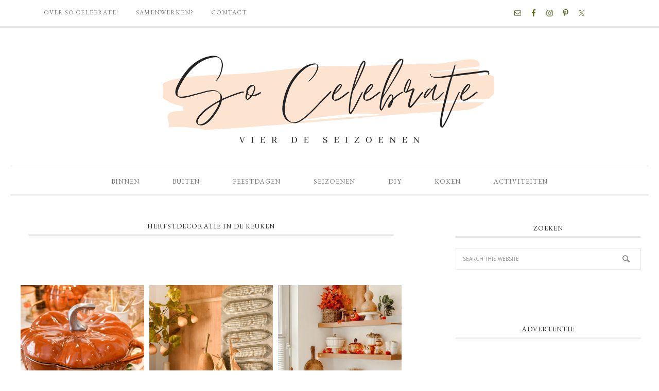

--- FILE ---
content_type: text/html; charset=UTF-8
request_url: https://www.socelebrate.nl/tag/herfstdecoratie-in-de-keuken/
body_size: 10494
content:
<!DOCTYPE html>
<html lang="nl-NL">
<head >
<meta charset="UTF-8" />
<meta name="viewport" content="width=device-width, initial-scale=1" />
<meta name='robots' content='index, follow, max-image-preview:large, max-snippet:-1, max-video-preview:-1' />

			<style type="text/css">
				.slide-excerpt { width: 30%; }
				.slide-excerpt { Top: 0; }
				.slide-excerpt { Left: 0; }
				.flexslider { max-width: 750px; max-height: 500px; }
				.slide-image { max-height: 500px; }
			</style>
			<style type="text/css">
				@media only screen
				and (min-device-width : 320px)
				and (max-device-width : 480px) {
					.slide-excerpt { display: none !important; }
				}
			</style> 
	<!-- This site is optimized with the Yoast SEO Premium plugin v23.4 (Yoast SEO v23.4) - https://yoast.com/wordpress/plugins/seo/ -->
	<title>Herfstdecoratie in de keuken Archives - So Celebrate! - vier de seizoenen</title>
	<link rel="canonical" href="https://www.socelebrate.nl/tag/herfstdecoratie-in-de-keuken/" />
	<meta property="og:locale" content="nl_NL" />
	<meta property="og:type" content="article" />
	<meta property="og:title" content="Herfstdecoratie in de keuken Archieven" />
	<meta property="og:url" content="https://www.socelebrate.nl/tag/herfstdecoratie-in-de-keuken/" />
	<meta property="og:site_name" content="So Celebrate! - vier de seizoenen" />
	<script type="application/ld+json" class="yoast-schema-graph">{"@context":"https://schema.org","@graph":[{"@type":"CollectionPage","@id":"https://www.socelebrate.nl/tag/herfstdecoratie-in-de-keuken/","url":"https://www.socelebrate.nl/tag/herfstdecoratie-in-de-keuken/","name":"Herfstdecoratie in de keuken Archives - So Celebrate! - vier de seizoenen","isPartOf":{"@id":"https://www.socelebrate.nl/#website"},"primaryImageOfPage":{"@id":"https://www.socelebrate.nl/tag/herfstdecoratie-in-de-keuken/#primaryimage"},"image":{"@id":"https://www.socelebrate.nl/tag/herfstdecoratie-in-de-keuken/#primaryimage"},"thumbnailUrl":"https://www.socelebrate.nl/wp-content/uploads/2025/08/DSC_7944.jpg","breadcrumb":{"@id":"https://www.socelebrate.nl/tag/herfstdecoratie-in-de-keuken/#breadcrumb"},"inLanguage":"nl-NL"},{"@type":"ImageObject","inLanguage":"nl-NL","@id":"https://www.socelebrate.nl/tag/herfstdecoratie-in-de-keuken/#primaryimage","url":"https://www.socelebrate.nl/wp-content/uploads/2025/08/DSC_7944.jpg","contentUrl":"https://www.socelebrate.nl/wp-content/uploads/2025/08/DSC_7944.jpg","width":2548,"height":1745},{"@type":"BreadcrumbList","@id":"https://www.socelebrate.nl/tag/herfstdecoratie-in-de-keuken/#breadcrumb","itemListElement":[{"@type":"ListItem","position":1,"name":"Home","item":"https://www.socelebrate.nl/"},{"@type":"ListItem","position":2,"name":"Herfstdecoratie in de keuken"}]},{"@type":"WebSite","@id":"https://www.socelebrate.nl/#website","url":"https://www.socelebrate.nl/","name":"So Celebrate! - vier de seizoenen","description":"","publisher":{"@id":"https://www.socelebrate.nl/#organization"},"potentialAction":[{"@type":"SearchAction","target":{"@type":"EntryPoint","urlTemplate":"https://www.socelebrate.nl/?s={search_term_string}"},"query-input":{"@type":"PropertyValueSpecification","valueRequired":true,"valueName":"search_term_string"}}],"inLanguage":"nl-NL"},{"@type":"Organization","@id":"https://www.socelebrate.nl/#organization","name":"So Celebrate","url":"https://www.socelebrate.nl/","logo":{"@type":"ImageObject","inLanguage":"nl-NL","@id":"https://www.socelebrate.nl/#/schema/logo/image/","url":"https://www.socelebrate.nl/wp-content/uploads/2020/02/cropped-logo-so-celebrate.png","contentUrl":"https://www.socelebrate.nl/wp-content/uploads/2020/02/cropped-logo-so-celebrate.png","width":1320,"height":544,"caption":"So Celebrate"},"image":{"@id":"https://www.socelebrate.nl/#/schema/logo/image/"},"sameAs":["https://www.facebook.com/socelebrate","https://www.instagram.com/socelebrate"]}]}</script>
	<!-- / Yoast SEO Premium plugin. -->


<link rel='dns-prefetch' href='//static.addtoany.com' />
<link rel='dns-prefetch' href='//fonts.googleapis.com' />
<link rel="alternate" type="application/rss+xml" title="So Celebrate! - vier de seizoenen &raquo; feed" href="https://www.socelebrate.nl/feed/" />
<link rel="alternate" type="application/rss+xml" title="So Celebrate! - vier de seizoenen &raquo; reactiesfeed" href="https://www.socelebrate.nl/comments/feed/" />
<link rel="alternate" type="application/rss+xml" title="So Celebrate! - vier de seizoenen &raquo; Herfstdecoratie in de keuken tagfeed" href="https://www.socelebrate.nl/tag/herfstdecoratie-in-de-keuken/feed/" />
<script type="text/javascript">
/* <![CDATA[ */
window._wpemojiSettings = {"baseUrl":"https:\/\/s.w.org\/images\/core\/emoji\/15.0.3\/72x72\/","ext":".png","svgUrl":"https:\/\/s.w.org\/images\/core\/emoji\/15.0.3\/svg\/","svgExt":".svg","source":{"concatemoji":"https:\/\/www.socelebrate.nl\/wp-includes\/js\/wp-emoji-release.min.js?ver=6.6.4"}};
/*! This file is auto-generated */
!function(i,n){var o,s,e;function c(e){try{var t={supportTests:e,timestamp:(new Date).valueOf()};sessionStorage.setItem(o,JSON.stringify(t))}catch(e){}}function p(e,t,n){e.clearRect(0,0,e.canvas.width,e.canvas.height),e.fillText(t,0,0);var t=new Uint32Array(e.getImageData(0,0,e.canvas.width,e.canvas.height).data),r=(e.clearRect(0,0,e.canvas.width,e.canvas.height),e.fillText(n,0,0),new Uint32Array(e.getImageData(0,0,e.canvas.width,e.canvas.height).data));return t.every(function(e,t){return e===r[t]})}function u(e,t,n){switch(t){case"flag":return n(e,"\ud83c\udff3\ufe0f\u200d\u26a7\ufe0f","\ud83c\udff3\ufe0f\u200b\u26a7\ufe0f")?!1:!n(e,"\ud83c\uddfa\ud83c\uddf3","\ud83c\uddfa\u200b\ud83c\uddf3")&&!n(e,"\ud83c\udff4\udb40\udc67\udb40\udc62\udb40\udc65\udb40\udc6e\udb40\udc67\udb40\udc7f","\ud83c\udff4\u200b\udb40\udc67\u200b\udb40\udc62\u200b\udb40\udc65\u200b\udb40\udc6e\u200b\udb40\udc67\u200b\udb40\udc7f");case"emoji":return!n(e,"\ud83d\udc26\u200d\u2b1b","\ud83d\udc26\u200b\u2b1b")}return!1}function f(e,t,n){var r="undefined"!=typeof WorkerGlobalScope&&self instanceof WorkerGlobalScope?new OffscreenCanvas(300,150):i.createElement("canvas"),a=r.getContext("2d",{willReadFrequently:!0}),o=(a.textBaseline="top",a.font="600 32px Arial",{});return e.forEach(function(e){o[e]=t(a,e,n)}),o}function t(e){var t=i.createElement("script");t.src=e,t.defer=!0,i.head.appendChild(t)}"undefined"!=typeof Promise&&(o="wpEmojiSettingsSupports",s=["flag","emoji"],n.supports={everything:!0,everythingExceptFlag:!0},e=new Promise(function(e){i.addEventListener("DOMContentLoaded",e,{once:!0})}),new Promise(function(t){var n=function(){try{var e=JSON.parse(sessionStorage.getItem(o));if("object"==typeof e&&"number"==typeof e.timestamp&&(new Date).valueOf()<e.timestamp+604800&&"object"==typeof e.supportTests)return e.supportTests}catch(e){}return null}();if(!n){if("undefined"!=typeof Worker&&"undefined"!=typeof OffscreenCanvas&&"undefined"!=typeof URL&&URL.createObjectURL&&"undefined"!=typeof Blob)try{var e="postMessage("+f.toString()+"("+[JSON.stringify(s),u.toString(),p.toString()].join(",")+"));",r=new Blob([e],{type:"text/javascript"}),a=new Worker(URL.createObjectURL(r),{name:"wpTestEmojiSupports"});return void(a.onmessage=function(e){c(n=e.data),a.terminate(),t(n)})}catch(e){}c(n=f(s,u,p))}t(n)}).then(function(e){for(var t in e)n.supports[t]=e[t],n.supports.everything=n.supports.everything&&n.supports[t],"flag"!==t&&(n.supports.everythingExceptFlag=n.supports.everythingExceptFlag&&n.supports[t]);n.supports.everythingExceptFlag=n.supports.everythingExceptFlag&&!n.supports.flag,n.DOMReady=!1,n.readyCallback=function(){n.DOMReady=!0}}).then(function(){return e}).then(function(){var e;n.supports.everything||(n.readyCallback(),(e=n.source||{}).concatemoji?t(e.concatemoji):e.wpemoji&&e.twemoji&&(t(e.twemoji),t(e.wpemoji)))}))}((window,document),window._wpemojiSettings);
/* ]]> */
</script>
<link rel='stylesheet' id='divine-css' href='https://www.socelebrate.nl/wp-content/themes/restored316-divine/style.css?ver=1.0.7' type='text/css' media='all' />
<style id='divine-inline-css' type='text/css'>

		}
		
</style>
<style id='wp-emoji-styles-inline-css' type='text/css'>

	img.wp-smiley, img.emoji {
		display: inline !important;
		border: none !important;
		box-shadow: none !important;
		height: 1em !important;
		width: 1em !important;
		margin: 0 0.07em !important;
		vertical-align: -0.1em !important;
		background: none !important;
		padding: 0 !important;
	}
</style>
<link rel='stylesheet' id='wp-block-library-css' href='https://www.socelebrate.nl/wp-includes/css/dist/block-library/style.min.css?ver=6.6.4' type='text/css' media='all' />
<link rel='stylesheet' id='convertkit-broadcasts-css' href='https://www.socelebrate.nl/wp-content/plugins/convertkit/resources/frontend/css/broadcasts.css?ver=3.0.6' type='text/css' media='all' />
<link rel='stylesheet' id='convertkit-button-css' href='https://www.socelebrate.nl/wp-content/plugins/convertkit/resources/frontend/css/button.css?ver=3.0.6' type='text/css' media='all' />
<link rel='stylesheet' id='convertkit-form-css' href='https://www.socelebrate.nl/wp-content/plugins/convertkit/resources/frontend/css/form.css?ver=3.0.6' type='text/css' media='all' />
<link rel='stylesheet' id='convertkit-form-builder-field-css' href='https://www.socelebrate.nl/wp-content/plugins/convertkit/resources/frontend/css/form-builder.css?ver=3.0.6' type='text/css' media='all' />
<link rel='stylesheet' id='convertkit-form-builder-css' href='https://www.socelebrate.nl/wp-content/plugins/convertkit/resources/frontend/css/form-builder.css?ver=3.0.6' type='text/css' media='all' />
<style id='classic-theme-styles-inline-css' type='text/css'>
/*! This file is auto-generated */
.wp-block-button__link{color:#fff;background-color:#32373c;border-radius:9999px;box-shadow:none;text-decoration:none;padding:calc(.667em + 2px) calc(1.333em + 2px);font-size:1.125em}.wp-block-file__button{background:#32373c;color:#fff;text-decoration:none}
</style>
<style id='global-styles-inline-css' type='text/css'>
:root{--wp--preset--aspect-ratio--square: 1;--wp--preset--aspect-ratio--4-3: 4/3;--wp--preset--aspect-ratio--3-4: 3/4;--wp--preset--aspect-ratio--3-2: 3/2;--wp--preset--aspect-ratio--2-3: 2/3;--wp--preset--aspect-ratio--16-9: 16/9;--wp--preset--aspect-ratio--9-16: 9/16;--wp--preset--color--black: #000000;--wp--preset--color--cyan-bluish-gray: #abb8c3;--wp--preset--color--white: #ffffff;--wp--preset--color--pale-pink: #f78da7;--wp--preset--color--vivid-red: #cf2e2e;--wp--preset--color--luminous-vivid-orange: #ff6900;--wp--preset--color--luminous-vivid-amber: #fcb900;--wp--preset--color--light-green-cyan: #7bdcb5;--wp--preset--color--vivid-green-cyan: #00d084;--wp--preset--color--pale-cyan-blue: #8ed1fc;--wp--preset--color--vivid-cyan-blue: #0693e3;--wp--preset--color--vivid-purple: #9b51e0;--wp--preset--gradient--vivid-cyan-blue-to-vivid-purple: linear-gradient(135deg,rgba(6,147,227,1) 0%,rgb(155,81,224) 100%);--wp--preset--gradient--light-green-cyan-to-vivid-green-cyan: linear-gradient(135deg,rgb(122,220,180) 0%,rgb(0,208,130) 100%);--wp--preset--gradient--luminous-vivid-amber-to-luminous-vivid-orange: linear-gradient(135deg,rgba(252,185,0,1) 0%,rgba(255,105,0,1) 100%);--wp--preset--gradient--luminous-vivid-orange-to-vivid-red: linear-gradient(135deg,rgba(255,105,0,1) 0%,rgb(207,46,46) 100%);--wp--preset--gradient--very-light-gray-to-cyan-bluish-gray: linear-gradient(135deg,rgb(238,238,238) 0%,rgb(169,184,195) 100%);--wp--preset--gradient--cool-to-warm-spectrum: linear-gradient(135deg,rgb(74,234,220) 0%,rgb(151,120,209) 20%,rgb(207,42,186) 40%,rgb(238,44,130) 60%,rgb(251,105,98) 80%,rgb(254,248,76) 100%);--wp--preset--gradient--blush-light-purple: linear-gradient(135deg,rgb(255,206,236) 0%,rgb(152,150,240) 100%);--wp--preset--gradient--blush-bordeaux: linear-gradient(135deg,rgb(254,205,165) 0%,rgb(254,45,45) 50%,rgb(107,0,62) 100%);--wp--preset--gradient--luminous-dusk: linear-gradient(135deg,rgb(255,203,112) 0%,rgb(199,81,192) 50%,rgb(65,88,208) 100%);--wp--preset--gradient--pale-ocean: linear-gradient(135deg,rgb(255,245,203) 0%,rgb(182,227,212) 50%,rgb(51,167,181) 100%);--wp--preset--gradient--electric-grass: linear-gradient(135deg,rgb(202,248,128) 0%,rgb(113,206,126) 100%);--wp--preset--gradient--midnight: linear-gradient(135deg,rgb(2,3,129) 0%,rgb(40,116,252) 100%);--wp--preset--font-size--small: 12px;--wp--preset--font-size--medium: 20px;--wp--preset--font-size--large: 20px;--wp--preset--font-size--x-large: 42px;--wp--preset--font-size--normal: 16px;--wp--preset--font-size--larger: 24px;--wp--preset--spacing--20: 0.44rem;--wp--preset--spacing--30: 0.67rem;--wp--preset--spacing--40: 1rem;--wp--preset--spacing--50: 1.5rem;--wp--preset--spacing--60: 2.25rem;--wp--preset--spacing--70: 3.38rem;--wp--preset--spacing--80: 5.06rem;--wp--preset--shadow--natural: 6px 6px 9px rgba(0, 0, 0, 0.2);--wp--preset--shadow--deep: 12px 12px 50px rgba(0, 0, 0, 0.4);--wp--preset--shadow--sharp: 6px 6px 0px rgba(0, 0, 0, 0.2);--wp--preset--shadow--outlined: 6px 6px 0px -3px rgba(255, 255, 255, 1), 6px 6px rgba(0, 0, 0, 1);--wp--preset--shadow--crisp: 6px 6px 0px rgba(0, 0, 0, 1);}:where(.is-layout-flex){gap: 0.5em;}:where(.is-layout-grid){gap: 0.5em;}body .is-layout-flex{display: flex;}.is-layout-flex{flex-wrap: wrap;align-items: center;}.is-layout-flex > :is(*, div){margin: 0;}body .is-layout-grid{display: grid;}.is-layout-grid > :is(*, div){margin: 0;}:where(.wp-block-columns.is-layout-flex){gap: 2em;}:where(.wp-block-columns.is-layout-grid){gap: 2em;}:where(.wp-block-post-template.is-layout-flex){gap: 1.25em;}:where(.wp-block-post-template.is-layout-grid){gap: 1.25em;}.has-black-color{color: var(--wp--preset--color--black) !important;}.has-cyan-bluish-gray-color{color: var(--wp--preset--color--cyan-bluish-gray) !important;}.has-white-color{color: var(--wp--preset--color--white) !important;}.has-pale-pink-color{color: var(--wp--preset--color--pale-pink) !important;}.has-vivid-red-color{color: var(--wp--preset--color--vivid-red) !important;}.has-luminous-vivid-orange-color{color: var(--wp--preset--color--luminous-vivid-orange) !important;}.has-luminous-vivid-amber-color{color: var(--wp--preset--color--luminous-vivid-amber) !important;}.has-light-green-cyan-color{color: var(--wp--preset--color--light-green-cyan) !important;}.has-vivid-green-cyan-color{color: var(--wp--preset--color--vivid-green-cyan) !important;}.has-pale-cyan-blue-color{color: var(--wp--preset--color--pale-cyan-blue) !important;}.has-vivid-cyan-blue-color{color: var(--wp--preset--color--vivid-cyan-blue) !important;}.has-vivid-purple-color{color: var(--wp--preset--color--vivid-purple) !important;}.has-black-background-color{background-color: var(--wp--preset--color--black) !important;}.has-cyan-bluish-gray-background-color{background-color: var(--wp--preset--color--cyan-bluish-gray) !important;}.has-white-background-color{background-color: var(--wp--preset--color--white) !important;}.has-pale-pink-background-color{background-color: var(--wp--preset--color--pale-pink) !important;}.has-vivid-red-background-color{background-color: var(--wp--preset--color--vivid-red) !important;}.has-luminous-vivid-orange-background-color{background-color: var(--wp--preset--color--luminous-vivid-orange) !important;}.has-luminous-vivid-amber-background-color{background-color: var(--wp--preset--color--luminous-vivid-amber) !important;}.has-light-green-cyan-background-color{background-color: var(--wp--preset--color--light-green-cyan) !important;}.has-vivid-green-cyan-background-color{background-color: var(--wp--preset--color--vivid-green-cyan) !important;}.has-pale-cyan-blue-background-color{background-color: var(--wp--preset--color--pale-cyan-blue) !important;}.has-vivid-cyan-blue-background-color{background-color: var(--wp--preset--color--vivid-cyan-blue) !important;}.has-vivid-purple-background-color{background-color: var(--wp--preset--color--vivid-purple) !important;}.has-black-border-color{border-color: var(--wp--preset--color--black) !important;}.has-cyan-bluish-gray-border-color{border-color: var(--wp--preset--color--cyan-bluish-gray) !important;}.has-white-border-color{border-color: var(--wp--preset--color--white) !important;}.has-pale-pink-border-color{border-color: var(--wp--preset--color--pale-pink) !important;}.has-vivid-red-border-color{border-color: var(--wp--preset--color--vivid-red) !important;}.has-luminous-vivid-orange-border-color{border-color: var(--wp--preset--color--luminous-vivid-orange) !important;}.has-luminous-vivid-amber-border-color{border-color: var(--wp--preset--color--luminous-vivid-amber) !important;}.has-light-green-cyan-border-color{border-color: var(--wp--preset--color--light-green-cyan) !important;}.has-vivid-green-cyan-border-color{border-color: var(--wp--preset--color--vivid-green-cyan) !important;}.has-pale-cyan-blue-border-color{border-color: var(--wp--preset--color--pale-cyan-blue) !important;}.has-vivid-cyan-blue-border-color{border-color: var(--wp--preset--color--vivid-cyan-blue) !important;}.has-vivid-purple-border-color{border-color: var(--wp--preset--color--vivid-purple) !important;}.has-vivid-cyan-blue-to-vivid-purple-gradient-background{background: var(--wp--preset--gradient--vivid-cyan-blue-to-vivid-purple) !important;}.has-light-green-cyan-to-vivid-green-cyan-gradient-background{background: var(--wp--preset--gradient--light-green-cyan-to-vivid-green-cyan) !important;}.has-luminous-vivid-amber-to-luminous-vivid-orange-gradient-background{background: var(--wp--preset--gradient--luminous-vivid-amber-to-luminous-vivid-orange) !important;}.has-luminous-vivid-orange-to-vivid-red-gradient-background{background: var(--wp--preset--gradient--luminous-vivid-orange-to-vivid-red) !important;}.has-very-light-gray-to-cyan-bluish-gray-gradient-background{background: var(--wp--preset--gradient--very-light-gray-to-cyan-bluish-gray) !important;}.has-cool-to-warm-spectrum-gradient-background{background: var(--wp--preset--gradient--cool-to-warm-spectrum) !important;}.has-blush-light-purple-gradient-background{background: var(--wp--preset--gradient--blush-light-purple) !important;}.has-blush-bordeaux-gradient-background{background: var(--wp--preset--gradient--blush-bordeaux) !important;}.has-luminous-dusk-gradient-background{background: var(--wp--preset--gradient--luminous-dusk) !important;}.has-pale-ocean-gradient-background{background: var(--wp--preset--gradient--pale-ocean) !important;}.has-electric-grass-gradient-background{background: var(--wp--preset--gradient--electric-grass) !important;}.has-midnight-gradient-background{background: var(--wp--preset--gradient--midnight) !important;}.has-small-font-size{font-size: var(--wp--preset--font-size--small) !important;}.has-medium-font-size{font-size: var(--wp--preset--font-size--medium) !important;}.has-large-font-size{font-size: var(--wp--preset--font-size--large) !important;}.has-x-large-font-size{font-size: var(--wp--preset--font-size--x-large) !important;}
:where(.wp-block-post-template.is-layout-flex){gap: 1.25em;}:where(.wp-block-post-template.is-layout-grid){gap: 1.25em;}
:where(.wp-block-columns.is-layout-flex){gap: 2em;}:where(.wp-block-columns.is-layout-grid){gap: 2em;}
:root :where(.wp-block-pullquote){font-size: 1.5em;line-height: 1.6;}
</style>
<link rel='stylesheet' id='contact-form-7-css' href='https://www.socelebrate.nl/wp-content/plugins/contact-form-7/includes/css/styles.css?ver=5.9.8' type='text/css' media='all' />
<link rel='stylesheet' id='sc-frontend-style-css' href='https://www.socelebrate.nl/wp-content/plugins/shortcodes-indep/css/frontend-style.css?ver=6.6.4' type='text/css' media='all' />
<link rel='stylesheet' id='google-font-css' href='//fonts.googleapis.com/css?family=EB+Garamond%7COpen+Sans%3A400%2C300italic%2C300%2C400italic%2C600%2C600italic%2C700%2C700italic%2C800%2C800italic%7CSource+Serif+Pro&#038;ver=6.6.4' type='text/css' media='all' />
<link rel='stylesheet' id='dashicons-css' href='https://www.socelebrate.nl/wp-includes/css/dashicons.min.css?ver=6.6.4' type='text/css' media='all' />
<link rel='stylesheet' id='refined-gutenberg-css' href='https://www.socelebrate.nl/wp-content/themes/restored316-divine/lib/gutenberg/front-end.css?ver=1.0.7' type='text/css' media='all' />
<link rel='stylesheet' id='simple-social-icons-font-css' href='https://www.socelebrate.nl/wp-content/plugins/simple-social-icons/css/style.css?ver=3.0.2' type='text/css' media='all' />
<link rel='stylesheet' id='addtoany-css' href='https://www.socelebrate.nl/wp-content/plugins/add-to-any/addtoany.min.css?ver=1.16' type='text/css' media='all' />
<link rel='stylesheet' id='slider_styles-css' href='https://www.socelebrate.nl/wp-content/plugins/genesis-responsive-slider/assets/style.css?ver=1.0.1' type='text/css' media='all' />
<script type="text/javascript" id="addtoany-core-js-before">
/* <![CDATA[ */
window.a2a_config=window.a2a_config||{};a2a_config.callbacks=[];a2a_config.overlays=[];a2a_config.templates={};a2a_localize = {
	Share: "Delen",
	Save: "Opslaan",
	Subscribe: "Inschrijven",
	Email: "E-mail",
	Bookmark: "Bookmark",
	ShowAll: "Alles weergeven",
	ShowLess: "Niet alles weergeven",
	FindServices: "Vind dienst(en)",
	FindAnyServiceToAddTo: "Vind direct een dienst om aan toe te voegen",
	PoweredBy: "Mede mogelijk gemaakt door",
	ShareViaEmail: "Delen per e-mail",
	SubscribeViaEmail: "Abonneren via e-mail",
	BookmarkInYourBrowser: "Bookmark in je browser",
	BookmarkInstructions: "Druk op Ctrl+D of \u2318+D om deze pagina te bookmarken",
	AddToYourFavorites: "Voeg aan je favorieten toe",
	SendFromWebOrProgram: "Stuur vanuit elk e-mailadres of e-mail programma",
	EmailProgram: "E-mail programma",
	More: "Meer&#8230;",
	ThanksForSharing: "Bedankt voor het delen!",
	ThanksForFollowing: "Dank voor het volgen!"
};
/* ]]> */
</script>
<script type="text/javascript" defer src="https://static.addtoany.com/menu/page.js" id="addtoany-core-js"></script>
<script type="text/javascript" src="https://www.socelebrate.nl/wp-includes/js/jquery/jquery.min.js?ver=3.7.1" id="jquery-core-js"></script>
<script type="text/javascript" src="https://www.socelebrate.nl/wp-includes/js/jquery/jquery-migrate.min.js?ver=3.4.1" id="jquery-migrate-js"></script>
<script type="text/javascript" defer src="https://www.socelebrate.nl/wp-content/plugins/add-to-any/addtoany.min.js?ver=1.1" id="addtoany-jquery-js"></script>
<script type="text/javascript" src="https://www.socelebrate.nl/wp-content/themes/restored316-divine/js/responsive-menu.js?ver=1.0.0" id="divine-responsive-menu-js"></script>
<link rel="https://api.w.org/" href="https://www.socelebrate.nl/wp-json/" /><link rel="alternate" title="JSON" type="application/json" href="https://www.socelebrate.nl/wp-json/wp/v2/tags/1278" /><link rel="EditURI" type="application/rsd+xml" title="RSD" href="https://www.socelebrate.nl/xmlrpc.php?rsd" />
<meta name="generator" content="WordPress 6.6.4" />
<link rel="pingback" href="https://www.socelebrate.nl/xmlrpc.php" />
<!-- Global site tag (gtag.js) - Google Analytics -->
<script async src="https://www.googletagmanager.com/gtag/js?id=UA-60739971-1"></script>
<script>
  window.dataLayer = window.dataLayer || [];
  function gtag(){dataLayer.push(arguments);}
  gtag('js', new Date());

  gtag('config', 'UA-60739971-1');
</script>
<style type="text/css">.site-title a { background: url(https://www.socelebrate.nl/wp-content/uploads/2023/03/logo-so-celebrate-2023-3.png) no-repeat !important; }</style>
<link rel="icon" href="https://www.socelebrate.nl/wp-content/uploads/2023/06/cropped-favi-32x32.png" sizes="32x32" />
<link rel="icon" href="https://www.socelebrate.nl/wp-content/uploads/2023/06/cropped-favi-192x192.png" sizes="192x192" />
<link rel="apple-touch-icon" href="https://www.socelebrate.nl/wp-content/uploads/2023/06/cropped-favi-180x180.png" />
<meta name="msapplication-TileImage" content="https://www.socelebrate.nl/wp-content/uploads/2023/06/cropped-favi-270x270.png" />
		<style type="text/css" id="wp-custom-css">
			/* DO NOT REMOVE */
.screen-reader-text {
border: none;
clip: rect(1px,1px,1px,1px);
height: 1px;
overflow: hidden;
position: absolute !important;
width: 1px;
word-wrap: normal !important;
}
/* END */

.entry-content .wp-block-audio figcaption, .entry-content .wp-block-embed figcaption, .entry-content .wp-block-image figcaption {
    color: #666;
    font-size: 16px;
    font-style: italic;
    margin-bottom: 30px;
    margin-top: 10px;
    text-align: center;
}

body {
	color: #222223;
	font-family: 'Raleway', 'Open Sans', 'Helvetica Neue', Helvetica, Arial, sans-serif;
	font-size: 16px;
	font-weight: 150;
	letter-spacing: 1.1px;
	line-height:28px;
}

.entry-title a, .sidebar .widget-title a {
    color: #000000;
}		</style>
		</head>
<body class="archive tag tag-herfstdecoratie-in-de-keuken tag-1278 wp-embed-responsive custom-header header-image header-full-width content-sidebar genesis-breadcrumbs-hidden genesis-footer-widgets-hidden divine-custom divine-archive"><nav class="nav-secondary" aria-label="Secondary"><div class="wrap"><ul id="menu-topnavigatie" class="menu genesis-nav-menu menu-secondary"><li id="menu-item-175" class="menu-item menu-item-type-post_type menu-item-object-page menu-item-175"><a href="https://www.socelebrate.nl/over-so-celebrate/"><span >Over So Celebrate!</span></a></li>
<li id="menu-item-4410" class="menu-item menu-item-type-post_type menu-item-object-page menu-item-4410"><a href="https://www.socelebrate.nl/samenwerken/"><span >Samenwerken?</span></a></li>
<li id="menu-item-174" class="menu-item menu-item-type-post_type menu-item-object-page menu-item-174"><a href="https://www.socelebrate.nl/contact/"><span >Contact</span></a></li>
<aside class="widget-area"><h2 class="genesis-sidebar-title screen-reader-text">Nav Social Menu</h2><section id="simple-social-icons-1" class="widget simple-social-icons"><div class="widget-wrap"><ul class="aligncenter"><li class="ssi-email"><a href="mailto:saskia@socelebrate.nl" ><svg role="img" class="social-email" aria-labelledby="social-email-1"><title id="social-email-1">E-mail</title><use xlink:href="https://www.socelebrate.nl/wp-content/plugins/simple-social-icons/symbol-defs.svg#social-email"></use></svg></a></li><li class="ssi-facebook"><a href="https://www.facebook.com/SoCelebrate/" target="_blank" rel="noopener noreferrer"><svg role="img" class="social-facebook" aria-labelledby="social-facebook-1"><title id="social-facebook-1">Facebook</title><use xlink:href="https://www.socelebrate.nl/wp-content/plugins/simple-social-icons/symbol-defs.svg#social-facebook"></use></svg></a></li><li class="ssi-instagram"><a href="https://www.instagram.com/socelebrate/" target="_blank" rel="noopener noreferrer"><svg role="img" class="social-instagram" aria-labelledby="social-instagram-1"><title id="social-instagram-1">Instagram</title><use xlink:href="https://www.socelebrate.nl/wp-content/plugins/simple-social-icons/symbol-defs.svg#social-instagram"></use></svg></a></li><li class="ssi-pinterest"><a href="http://www.pinterest.com/socelebrate" target="_blank" rel="noopener noreferrer"><svg role="img" class="social-pinterest" aria-labelledby="social-pinterest-1"><title id="social-pinterest-1">Pinterest</title><use xlink:href="https://www.socelebrate.nl/wp-content/plugins/simple-social-icons/symbol-defs.svg#social-pinterest"></use></svg></a></li><li class="ssi-twitter"><a href="http://www.twitter.com/socelebrate" target="_blank" rel="noopener noreferrer"><svg role="img" class="social-twitter" aria-labelledby="social-twitter-1"><title id="social-twitter-1">Twitter</title><use xlink:href="https://www.socelebrate.nl/wp-content/plugins/simple-social-icons/symbol-defs.svg#social-twitter"></use></svg></a></li></ul></div></section>
</aside></ul></div></nav><div class="site-container"><header class="site-header"><div class="wrap"><div class="title-area"><p class="site-title"><a href="https://www.socelebrate.nl/">So Celebrate! - vier de seizoenen</a></p></div></div></header><nav class="nav-primary" aria-label="Main"><div class="wrap"><ul id="menu-hoofdnavigatie" class="menu genesis-nav-menu menu-primary"><li id="menu-item-17" class="menu-item menu-item-type-taxonomy menu-item-object-category menu-item-has-children menu-item-17"><a href="https://www.socelebrate.nl/category/decoratie/"><span >Binnen</span></a>
<ul class="sub-menu">
	<li id="menu-item-7250" class="menu-item menu-item-type-taxonomy menu-item-object-category menu-item-7250"><a href="https://www.socelebrate.nl/category/decoratie/"><span >Decoratie</span></a></li>
	<li id="menu-item-4374" class="menu-item menu-item-type-taxonomy menu-item-object-category menu-item-4374"><a href="https://www.socelebrate.nl/category/decoratie/tafel-dekken/"><span >Tafel dekken</span></a></li>
	<li id="menu-item-12224" class="menu-item menu-item-type-taxonomy menu-item-object-category menu-item-12224"><a href="https://www.socelebrate.nl/category/huis_en_tuin/opruimen-organiseren/"><span >Opruimen &amp; organiseren</span></a></li>
</ul>
</li>
<li id="menu-item-3001" class="menu-item menu-item-type-taxonomy menu-item-object-category menu-item-has-children menu-item-3001"><a href="https://www.socelebrate.nl/category/huis_en_tuin/moestuin/"><span >Buiten</span></a>
<ul class="sub-menu">
	<li id="menu-item-7249" class="menu-item menu-item-type-taxonomy menu-item-object-category menu-item-7249"><a href="https://www.socelebrate.nl/category/huis_en_tuin/moestuin/"><span >(Moes)tuin</span></a></li>
	<li id="menu-item-13579" class="menu-item menu-item-type-taxonomy menu-item-object-category menu-item-13579"><a href="https://www.socelebrate.nl/category/huis_en_tuin/dahlias/"><span >Dahlia&#8217;s</span></a></li>
</ul>
</li>
<li id="menu-item-98" class="menu-item menu-item-type-taxonomy menu-item-object-category menu-item-has-children menu-item-98"><a href="https://www.socelebrate.nl/category/feestdagen/"><span >Feestdagen</span></a>
<ul class="sub-menu">
	<li id="menu-item-1426" class="menu-item menu-item-type-taxonomy menu-item-object-category menu-item-1426"><a href="https://www.socelebrate.nl/category/feestdagen/pasen/"><span >Pasen</span></a></li>
	<li id="menu-item-3447" class="menu-item menu-item-type-taxonomy menu-item-object-category menu-item-3447"><a href="https://www.socelebrate.nl/category/feestdagen/koningsdag/"><span >Koningsdag</span></a></li>
	<li id="menu-item-5499" class="menu-item menu-item-type-taxonomy menu-item-object-category menu-item-5499"><a href="https://www.socelebrate.nl/category/feestdagen/moederdag_vaderdag/"><span >Moederdag &amp; Vaderdag</span></a></li>
	<li id="menu-item-1424" class="menu-item menu-item-type-taxonomy menu-item-object-category menu-item-1424"><a href="https://www.socelebrate.nl/category/feestdagen/halloween/"><span >Halloween</span></a></li>
	<li id="menu-item-7919" class="menu-item menu-item-type-custom menu-item-object-custom menu-item-7919"><a href="https://www.christmaholic.nl"><span >Kerst</span></a></li>
	<li id="menu-item-5947" class="menu-item menu-item-type-taxonomy menu-item-object-category menu-item-5947"><a href="https://www.socelebrate.nl/category/feestdagen/ek-wk-voetbal/"><span >WK &amp; EK Voetbal</span></a></li>
	<li id="menu-item-1427" class="menu-item menu-item-type-taxonomy menu-item-object-category menu-item-1427"><a href="https://www.socelebrate.nl/category/feestdagen/valentijn/"><span >Valentijn</span></a></li>
	<li id="menu-item-7562" class="menu-item menu-item-type-taxonomy menu-item-object-category menu-item-7562"><a href="https://www.socelebrate.nl/category/feestdagen/carnaval/"><span >Carnaval</span></a></li>
</ul>
</li>
<li id="menu-item-101" class="menu-item menu-item-type-taxonomy menu-item-object-category menu-item-has-children menu-item-101"><a href="https://www.socelebrate.nl/category/seizoenen/"><span >Seizoenen</span></a>
<ul class="sub-menu">
	<li id="menu-item-1430" class="menu-item menu-item-type-taxonomy menu-item-object-category menu-item-1430"><a href="https://www.socelebrate.nl/category/seizoenen/voorjaar/"><span >Voorjaar</span></a></li>
	<li id="menu-item-1432" class="menu-item menu-item-type-taxonomy menu-item-object-category menu-item-1432"><a href="https://www.socelebrate.nl/category/seizoenen/zomer/"><span >Zomer</span></a></li>
	<li id="menu-item-1429" class="menu-item menu-item-type-taxonomy menu-item-object-category menu-item-1429"><a href="https://www.socelebrate.nl/category/seizoenen/herfst/"><span >Herfst</span></a></li>
	<li id="menu-item-1431" class="menu-item menu-item-type-taxonomy menu-item-object-category menu-item-1431"><a href="https://www.socelebrate.nl/category/seizoenen/winter/"><span >Winter</span></a></li>
</ul>
</li>
<li id="menu-item-4292" class="menu-item menu-item-type-taxonomy menu-item-object-category menu-item-4292"><a href="https://www.socelebrate.nl/category/decoratie/diy/"><span >DIY</span></a></li>
<li id="menu-item-18" class="menu-item menu-item-type-taxonomy menu-item-object-category menu-item-has-children menu-item-18"><a href="https://www.socelebrate.nl/category/eten-en-drinken/"><span >Koken</span></a>
<ul class="sub-menu">
	<li id="menu-item-1557" class="menu-item menu-item-type-taxonomy menu-item-object-category menu-item-1557"><a href="https://www.socelebrate.nl/category/eten-en-drinken/recepten/feestdrankjes_cocktails/"><span >Feestdrankjes &#038; Cocktails</span></a></li>
	<li id="menu-item-1558" class="menu-item menu-item-type-taxonomy menu-item-object-category menu-item-1558"><a href="https://www.socelebrate.nl/category/eten-en-drinken/recepten/ontbijt_lunch/"><span >Ontbijt &amp; Lunch</span></a></li>
	<li id="menu-item-1556" class="menu-item menu-item-type-taxonomy menu-item-object-category menu-item-1556"><a href="https://www.socelebrate.nl/category/eten-en-drinken/recepten/amuses_borrelhapjes_feesthapjes/"><span >Amuses &#038; Borrelhapjes</span></a></li>
	<li id="menu-item-1559" class="menu-item menu-item-type-taxonomy menu-item-object-category menu-item-1559"><a href="https://www.socelebrate.nl/category/eten-en-drinken/recepten/voorgerechten_hoofdgerechten_menus/"><span >Voor- &#038; Hoofdgerechten</span></a></li>
	<li id="menu-item-1560" class="menu-item menu-item-type-taxonomy menu-item-object-category menu-item-1560"><a href="https://www.socelebrate.nl/category/eten-en-drinken/recepten/zoetigheid_desserts/"><span >Zoetigheid &amp; Desserts</span></a></li>
</ul>
</li>
<li id="menu-item-2307" class="menu-item menu-item-type-taxonomy menu-item-object-category menu-item-2307"><a href="https://www.socelebrate.nl/category/reizen/"><span >Activiteiten</span></a></li>
</ul></div></nav><div class="site-inner"><div class="content-sidebar-wrap"><main class="content"><div class="archive-description taxonomy-archive-description taxonomy-description"><h1 class="archive-title">Herfstdecoratie in de keuken</h1></div><article class="post-14699 post type-post status-publish format-standard has-post-thumbnail category-decoratie category-feestdagen category-halloween category-herfst category-seizoenen tag-herfst tag-herfstdecoratie tag-herfstdecoratie-in-de-keuken tag-pompoen tag-pompoen-decoratie tag-pompoen-pannen entry" aria-label="11x de mooiste pompoen-vormige pannen en (oven)schalen"><header class="entry-header"><p class="entry-meta"><span class="entry-categories"><a href="https://www.socelebrate.nl/category/decoratie/" rel="category tag">Decoratie</a> <a href="https://www.socelebrate.nl/category/feestdagen/" rel="category tag">Feestdagen</a> <a href="https://www.socelebrate.nl/category/feestdagen/halloween/" rel="category tag">Halloween</a> <a href="https://www.socelebrate.nl/category/seizoenen/herfst/" rel="category tag">Herfst</a> <a href="https://www.socelebrate.nl/category/seizoenen/" rel="category tag">Seizoenen</a></span></p><div class="divine-featured-image"><a href="https://www.socelebrate.nl/pompoen-vormige-pannen-ovenschalen/" rel="bookmark"><img src="https://www.socelebrate.nl/wp-content/uploads/2025/08/DSC_7944-400x400.jpg" alt="11x de mooiste pompoen-vormige pannen en (oven)schalen" /></a></div><h2 class="entry-title"><a class="entry-title-link" rel="bookmark" href="https://www.socelebrate.nl/pompoen-vormige-pannen-ovenschalen/">11x de mooiste pompoen-vormige pannen en (oven)schalen</a></h2>
</header><div class="entry-content"></div><footer class="entry-footer"></footer></article><article class="post-11820 post type-post status-publish format-standard has-post-thumbnail category-decoratie category-feestdagen category-halloween category-herfst category-huis_en_tuin category-seizoenen tag-herfstdecoratie tag-herfstdecoratie-in-de-keuken tag-herfstdecoratie-maken tag-herfstversiering tag-neutrale-herfstdecoratie entry" aria-label="Neutrale herfstdecoratie (zonder oranje!) is óók mooi"><header class="entry-header"><p class="entry-meta"><span class="entry-categories"><a href="https://www.socelebrate.nl/category/decoratie/" rel="category tag">Decoratie</a> <a href="https://www.socelebrate.nl/category/feestdagen/" rel="category tag">Feestdagen</a> <a href="https://www.socelebrate.nl/category/feestdagen/halloween/" rel="category tag">Halloween</a> <a href="https://www.socelebrate.nl/category/seizoenen/herfst/" rel="category tag">Herfst</a> <a href="https://www.socelebrate.nl/category/huis_en_tuin/" rel="category tag">Home &amp; Garden</a> <a href="https://www.socelebrate.nl/category/seizoenen/" rel="category tag">Seizoenen</a></span></p><div class="divine-featured-image"><a href="https://www.socelebrate.nl/neutrale-herfstdecoratie/" rel="bookmark"><img src="https://www.socelebrate.nl/wp-content/uploads/2023/08/DSC_0606-1-400x400.jpg" alt="Neutrale herfstdecoratie (zonder oranje!) is óók mooi" /></a></div><h2 class="entry-title"><a class="entry-title-link" rel="bookmark" href="https://www.socelebrate.nl/neutrale-herfstdecoratie/">Neutrale herfstdecoratie (zonder oranje!) is óók mooi</a></h2>
</header><div class="entry-content"></div><footer class="entry-footer"></footer></article><article class="post-9288 post type-post status-publish format-standard has-post-thumbnail category-decoratie category-feestdagen category-halloween category-herfst category-huis_en_tuin category-seizoenen tag-herfstdecoratie tag-herfstdecoratie-2022 tag-herfstdecoratie-in-de-keuken tag-herfstversiering entry" aria-label="Herfstdecoratie in de keuken"><header class="entry-header"><p class="entry-meta"><span class="entry-categories"><a href="https://www.socelebrate.nl/category/decoratie/" rel="category tag">Decoratie</a> <a href="https://www.socelebrate.nl/category/feestdagen/" rel="category tag">Feestdagen</a> <a href="https://www.socelebrate.nl/category/feestdagen/halloween/" rel="category tag">Halloween</a> <a href="https://www.socelebrate.nl/category/seizoenen/herfst/" rel="category tag">Herfst</a> <a href="https://www.socelebrate.nl/category/huis_en_tuin/" rel="category tag">Home &amp; Garden</a> <a href="https://www.socelebrate.nl/category/seizoenen/" rel="category tag">Seizoenen</a></span></p><div class="divine-featured-image"><a href="https://www.socelebrate.nl/herfstdecoratie-in-de-keuken/" rel="bookmark"><img src="https://www.socelebrate.nl/wp-content/uploads/2022/08/DSC_1745-1-1-400x400.jpg" alt="Herfstdecoratie in de keuken" /></a></div><h2 class="entry-title"><a class="entry-title-link" rel="bookmark" href="https://www.socelebrate.nl/herfstdecoratie-in-de-keuken/">Herfstdecoratie in de keuken</a></h2>
</header><div class="entry-content"></div><footer class="entry-footer"></footer></article></main><aside class="sidebar sidebar-primary widget-area" role="complementary" aria-label="Primary Sidebar"><h2 class="genesis-sidebar-title screen-reader-text">Primary Sidebar</h2><section id="search-3" class="widget widget_search"><div class="widget-wrap"><h3 class="widgettitle widget-title">Zoeken</h3>
<form class="search-form" method="get" action="https://www.socelebrate.nl/" role="search"><input class="search-form-input" type="search" name="s" id="searchform-1" placeholder="Search this website"><input class="search-form-submit" type="submit" value="Search"><meta content="https://www.socelebrate.nl/?s={s}"></form></div></section>
<section id="custom_html-2" class="widget_text widget widget_custom_html"><div class="widget_text widget-wrap"><div class="textwidget custom-html-widget"><a href="https://partner.hema.nl/c?c=25436&amp;m=1786309&amp;a=161870&amp;r=&amp;u=" target="_blank" rel="sponsored nofollow noopener"><img src="https://partner.hema.nl/i?c=25436&amp;m=1786309&amp;a=161870&amp;r=&amp;t=html" width="300" height="250" border="0" alt="" align="center" /></a></div></div></section>
<section id="text-7" class="widget widget_text"><div class="widget-wrap"><h3 class="widgettitle widget-title">Advertentie</h3>
			<div class="textwidget"><a href="https://partner.hema.nl/c?c=25436&amp;m=2202505&amp;a=161870&amp;r=&amp;u=" target="_blank" rel="sponsored nofollow noopener"><img src="https://partner.hema.nl/i?c=25436&amp;m=2202505&amp;a=161870&amp;r=&amp;t=html" width="120" height="600" border="0" alt="" /></a></div>
		</div></section>
<section id="custom_html-4" class="widget_text widget widget_custom_html"><div class="widget_text widget-wrap"><div class="textwidget custom-html-widget"><script async src="https://pagead2.googlesyndication.com/pagead/js/adsbygoogle.js"></script>
<!-- So Celebrate sidebar 1 -->
<ins class="adsbygoogle"
     style="display:block"
     data-ad-client="ca-pub-0274166357584274"
     data-ad-slot="2333790500"
     data-ad-format="auto"
     data-full-width-responsive="true"></ins>
<script>
     (adsbygoogle = window.adsbygoogle || []).push({});
</script></div></div></section>
<div class="sidebar-split-left"></div><!-- end #sidebar-split-left--><div class="sidebar-split-right"></div><!-- end #sidebar-split-right--><div class="sidebar-split-bottom"><section id="featured-post-2" class="widget featured-content featuredpost"><div class="widget-wrap"><h3 class="widgettitle widget-title">Nieuwste DIY&#8217;s</h3>
<article class="post-14956 post type-post status-publish format-standard has-post-thumbnail category-decoratie category-diy category-feestdagen category-halloween category-herfst category-huis_en_tuin category-seizoenen tag-herfstdecoratie tag-miniaturen tag-pompoenen tag-poppenhuis tag-poppenhuis-maken entry" aria-label="DIY | poppenhuis met pompoenen en herfstdecoratie"><a href="https://www.socelebrate.nl/poppenhuis-herfst-decoratie-pompoenen/" class="alignleft" aria-hidden="true" tabindex="-1"><img width="125" height="125" src="https://www.socelebrate.nl/wp-content/uploads/2025/09/DSC_9093-1-125x125.jpg" class="entry-image attachment-post" alt="" decoding="async" loading="lazy" srcset="https://www.socelebrate.nl/wp-content/uploads/2025/09/DSC_9093-1-125x125.jpg 125w, https://www.socelebrate.nl/wp-content/uploads/2025/09/DSC_9093-1-150x150.jpg 150w, https://www.socelebrate.nl/wp-content/uploads/2025/09/DSC_9093-1-400x400.jpg 400w" sizes="(max-width: 125px) 100vw, 125px" /></a><header class="entry-header"><h4 class="entry-title"><a href="https://www.socelebrate.nl/poppenhuis-herfst-decoratie-pompoenen/">DIY | poppenhuis met pompoenen en herfstdecoratie</a></h4></header><div class="entry-content"><p>Daar is ze dan! Mijn herfst poppenhuis. Ik ben er</p></div></article><article class="post-14888 post type-post status-publish format-standard has-post-thumbnail category-decoratie category-diy category-feestdagen category-halloween category-herfst category-seizoenen tag-halloween tag-halloween-decoratie tag-halloween-diy tag-halloween-versiering entry" aria-label="DIY |  Hekserige apothekerspotten voor Halloween"><a href="https://www.socelebrate.nl/apothekerspotten-halloween-decoratie/" class="alignleft" aria-hidden="true" tabindex="-1"><img width="125" height="125" src="https://www.socelebrate.nl/wp-content/uploads/2025/09/DSC_8502-2-125x125.jpg" class="entry-image attachment-post" alt="" decoding="async" loading="lazy" srcset="https://www.socelebrate.nl/wp-content/uploads/2025/09/DSC_8502-2-125x125.jpg 125w, https://www.socelebrate.nl/wp-content/uploads/2025/09/DSC_8502-2-150x150.jpg 150w, https://www.socelebrate.nl/wp-content/uploads/2025/09/DSC_8502-2-400x400.jpg 400w" sizes="(max-width: 125px) 100vw, 125px" /></a><header class="entry-header"><h4 class="entry-title"><a href="https://www.socelebrate.nl/apothekerspotten-halloween-decoratie/">DIY |  Hekserige apothekerspotten voor Halloween</a></h4></header><div class="entry-content"><p>Ieder jaar versier ik één hoekje in huis in</p></div></article><article class="post-14779 post type-post status-publish format-standard has-post-thumbnail category-decoratie category-diy category-herfst category-huis_en_tuin category-seizoenen tag-fotomuur tag-fotomuur-maken tag-gallery-wall tag-herfst tag-herfstdecoratie tag-herfstversiering entry" aria-label="Herfstige wanddecoratie: simpele ideëen"><a href="https://www.socelebrate.nl/herfst-wanddecoratie-simpele-ideeen/" class="alignleft" aria-hidden="true" tabindex="-1"><img width="125" height="125" src="https://www.socelebrate.nl/wp-content/uploads/2025/08/DSC_8096-1-1-125x125.jpg" class="entry-image attachment-post" alt="" decoding="async" loading="lazy" srcset="https://www.socelebrate.nl/wp-content/uploads/2025/08/DSC_8096-1-1-125x125.jpg 125w, https://www.socelebrate.nl/wp-content/uploads/2025/08/DSC_8096-1-1-150x150.jpg 150w, https://www.socelebrate.nl/wp-content/uploads/2025/08/DSC_8096-1-1-400x400.jpg 400w" sizes="(max-width: 125px) 100vw, 125px" /></a><header class="entry-header"><h4 class="entry-title"><a href="https://www.socelebrate.nl/herfst-wanddecoratie-simpele-ideeen/">Herfstige wanddecoratie: simpele ideëen</a></h4></header><div class="entry-content"><p>Herfstdecoratie in huis? I love it! Je kunt zoveel</p></div></article><article class="post-14564 post type-post status-publish format-standard has-post-thumbnail category-decoratie category-diy category-huis_en_tuin category-tips-tricks tag-diy tag-fotofabriek tag-fotomuur-maken tag-gallery-wall entry" aria-label="Gallery wall | een fotomuur naast de trap maken"><a href="https://www.socelebrate.nl/gallery-wall-fotomuur-trap/" class="alignleft" aria-hidden="true" tabindex="-1"><img width="125" height="125" src="https://www.socelebrate.nl/wp-content/uploads/2025/05/DSC_7470-125x125.jpg" class="entry-image attachment-post" alt="" decoding="async" loading="lazy" srcset="https://www.socelebrate.nl/wp-content/uploads/2025/05/DSC_7470-125x125.jpg 125w, https://www.socelebrate.nl/wp-content/uploads/2025/05/DSC_7470-150x150.jpg 150w, https://www.socelebrate.nl/wp-content/uploads/2025/05/DSC_7470-400x400.jpg 400w" sizes="(max-width: 125px) 100vw, 125px" /></a><header class="entry-header"><h4 class="entry-title"><a href="https://www.socelebrate.nl/gallery-wall-fotomuur-trap/">Gallery wall | een fotomuur naast de trap maken</a></h4></header><div class="entry-content"><p>Advertentie - Heb je, net als ik, een hele saaie</p></div></article><article class="post-14471 post type-post status-publish format-standard has-post-thumbnail category-decoratie category-diy category-feestdagen category-paasdecoratie_maken category-pasen tag-paasdecoratie tag-paasdecoratie-maken tag-paaskrans-maken tag-paasversiering tag-paasversiering-maken entry" aria-label="DIY | Konijn paaskrans maken (met oren!)"><a href="https://www.socelebrate.nl/diy-konijn-paaskrans-maken-met-oren/" class="alignleft" aria-hidden="true" tabindex="-1"><img width="125" height="125" src="https://www.socelebrate.nl/wp-content/uploads/2025/04/DSC_6880-1-2-125x125.jpg" class="entry-image attachment-post" alt="" decoding="async" loading="lazy" srcset="https://www.socelebrate.nl/wp-content/uploads/2025/04/DSC_6880-1-2-125x125.jpg 125w, https://www.socelebrate.nl/wp-content/uploads/2025/04/DSC_6880-1-2-150x150.jpg 150w, https://www.socelebrate.nl/wp-content/uploads/2025/04/DSC_6880-1-2-400x400.jpg 400w" sizes="(max-width: 125px) 100vw, 125px" /></a><header class="entry-header"><h4 class="entry-title"><a href="https://www.socelebrate.nl/diy-konijn-paaskrans-maken-met-oren/">DIY | Konijn paaskrans maken (met oren!)</a></h4></header><div class="entry-content"><p>Een paaskrans, maar dan anders! Van drie</p></div></article><article class="post-14363 post type-post status-publish format-standard has-post-thumbnail category-decoratie category-diy category-feestdagen category-huis_en_tuin category-paasdecoratie_maken category-pasen category-seizoenen category-voorjaar tag-paasdecoratie tag-paasdecoratie-maken tag-paaseieren-beschilderen tag-paaseieren-schilderen tag-paasversiering tag-pasen entry" aria-label="Paaseieren beschilderen voor volwassenen: tulpen &amp; bloemen"><a href="https://www.socelebrate.nl/paaseieren-beschilderen-bloemen/" class="alignleft" aria-hidden="true" tabindex="-1"><img width="125" height="125" src="https://www.socelebrate.nl/wp-content/uploads/2025/03/DSC_6509-1-125x125.jpg" class="entry-image attachment-post" alt="" decoding="async" loading="lazy" srcset="https://www.socelebrate.nl/wp-content/uploads/2025/03/DSC_6509-1-125x125.jpg 125w, https://www.socelebrate.nl/wp-content/uploads/2025/03/DSC_6509-1-150x150.jpg 150w, https://www.socelebrate.nl/wp-content/uploads/2025/03/DSC_6509-1-400x400.jpg 400w" sizes="(max-width: 125px) 100vw, 125px" /></a><header class="entry-header"><h4 class="entry-title"><a href="https://www.socelebrate.nl/paaseieren-beschilderen-bloemen/">Paaseieren beschilderen voor volwassenen: tulpen &amp; bloemen</a></h4></header><div class="entry-content"><p>Eieren beschilderen hóórt gewoon bij Pasen. En het</p></div></article><article class="post-14219 post type-post status-publish format-standard has-post-thumbnail category-decoratie category-diy category-feestdagen category-huis_en_tuin category-paasdecoratie_maken category-pasen category-seizoenen category-voorjaar tag-paasdecoratie tag-paasdecoratie-maken tag-paasversiering tag-paasversiering-maken tag-pasen tag-wanddecoratie-pasen entry" aria-label="Wanddecoratie voor Pasen &amp; de lente"><a href="https://www.socelebrate.nl/wanddecoratie-voor-pasen-lente/" class="alignleft" aria-hidden="true" tabindex="-1"><img width="125" height="125" src="https://www.socelebrate.nl/wp-content/uploads/2025/03/DSC_5861-1-2-125x125.jpg" class="entry-image attachment-post" alt="" decoding="async" loading="lazy" srcset="https://www.socelebrate.nl/wp-content/uploads/2025/03/DSC_5861-1-2-125x125.jpg 125w, https://www.socelebrate.nl/wp-content/uploads/2025/03/DSC_5861-1-2-150x150.jpg 150w, https://www.socelebrate.nl/wp-content/uploads/2025/03/DSC_5861-1-2-400x400.jpg 400w" sizes="(max-width: 125px) 100vw, 125px" /></a><header class="entry-header"><h4 class="entry-title"><a href="https://www.socelebrate.nl/wanddecoratie-voor-pasen-lente/">Wanddecoratie voor Pasen &amp; de lente</a></h4></header><div class="entry-content"><p>Samenwerking - Van het zonnetje de afgelopen dagen</p></div></article></div></section>
</div><!-- end #sidebar-split-bottom--></aside></div></div></div><footer class="site-footer"><div class="wrap"><div class="creds"><p>Copyright &copy; 2026 &middot; <a target="_blank" href="http://restored316designs.com/themes">Divine theme</a> by <a target="_blank" href="http://www.restored316designs.com">Restored 316</a></p></div><p>Copyright &#x000A9;&nbsp;2026 · <a href="http://restored316designs.com/themes">Divine Theme</a> on <a href="https://www.studiopress.com/">Genesis Framework</a> · <a href="https://wordpress.org/">WordPress</a> · <a rel="nofollow" href="https://www.socelebrate.nl/wp-login.php">Log in</a></p></div></footer><script type='text/javascript'>jQuery(document).ready(function($) {$(".flexslider").flexslider({controlsContainer: "#genesis-responsive-slider",animation: "slide",directionNav: 1,controlNav: 1,animationDuration: 800,slideshowSpeed: 4000    });  });</script><style type="text/css" media="screen">#simple-social-icons-1 ul li a, #simple-social-icons-1 ul li a:hover, #simple-social-icons-1 ul li a:focus { background-color: #FFFFFF !important; border-radius: 0px; color: #596922 !important; border: 0px #ffffff solid !important; font-size: 15px; padding: 8px; }  #simple-social-icons-1 ul li a:hover, #simple-social-icons-1 ul li a:focus { background-color: #FFFFFF !important; border-color: #ffffff !important; color: #333333 !important; }  #simple-social-icons-1 ul li a:focus { outline: 1px dotted #FFFFFF !important; }</style><script type="text/javascript" id="convertkit-broadcasts-js-extra">
/* <![CDATA[ */
var convertkit_broadcasts = {"ajax_url":"https:\/\/www.socelebrate.nl\/wp-admin\/admin-ajax.php","action":"convertkit_broadcasts_render","debug":""};
/* ]]> */
</script>
<script type="text/javascript" src="https://www.socelebrate.nl/wp-content/plugins/convertkit/resources/frontend/js/broadcasts.js?ver=3.0.6" id="convertkit-broadcasts-js"></script>
<script type="text/javascript" src="https://www.socelebrate.nl/wp-includes/js/dist/hooks.min.js?ver=2810c76e705dd1a53b18" id="wp-hooks-js"></script>
<script type="text/javascript" src="https://www.socelebrate.nl/wp-includes/js/dist/i18n.min.js?ver=5e580eb46a90c2b997e6" id="wp-i18n-js"></script>
<script type="text/javascript" id="wp-i18n-js-after">
/* <![CDATA[ */
wp.i18n.setLocaleData( { 'text direction\u0004ltr': [ 'ltr' ] } );
/* ]]> */
</script>
<script type="text/javascript" src="https://www.socelebrate.nl/wp-content/plugins/contact-form-7/includes/swv/js/index.js?ver=5.9.8" id="swv-js"></script>
<script type="text/javascript" id="contact-form-7-js-extra">
/* <![CDATA[ */
var wpcf7 = {"api":{"root":"https:\/\/www.socelebrate.nl\/wp-json\/","namespace":"contact-form-7\/v1"},"cached":"1"};
/* ]]> */
</script>
<script type="text/javascript" id="contact-form-7-js-translations">
/* <![CDATA[ */
( function( domain, translations ) {
	var localeData = translations.locale_data[ domain ] || translations.locale_data.messages;
	localeData[""].domain = domain;
	wp.i18n.setLocaleData( localeData, domain );
} )( "contact-form-7", {"translation-revision-date":"2024-10-28 20:51:53+0000","generator":"GlotPress\/4.0.1","domain":"messages","locale_data":{"messages":{"":{"domain":"messages","plural-forms":"nplurals=2; plural=n != 1;","lang":"nl"},"This contact form is placed in the wrong place.":["Dit contactformulier staat op de verkeerde plek."],"Error:":["Fout:"]}},"comment":{"reference":"includes\/js\/index.js"}} );
/* ]]> */
</script>
<script type="text/javascript" src="https://www.socelebrate.nl/wp-content/plugins/contact-form-7/includes/js/index.js?ver=5.9.8" id="contact-form-7-js"></script>
<script type="text/javascript" src="https://www.socelebrate.nl/wp-content/plugins/genesis-responsive-slider/assets/js/jquery.flexslider.js?ver=1.0.1" id="flexslider-js"></script>
<script type="text/javascript" id="convertkit-js-js-extra">
/* <![CDATA[ */
var convertkit = {"ajaxurl":"https:\/\/www.socelebrate.nl\/wp-admin\/admin-ajax.php","debug":"","nonce":"a27ce1c335","subscriber_id":""};
/* ]]> */
</script>
<script type="text/javascript" src="https://www.socelebrate.nl/wp-content/plugins/convertkit/resources/frontend/js/convertkit.js?ver=3.0.6" id="convertkit-js-js"></script>
</body></html>


--- FILE ---
content_type: text/html; charset=utf-8
request_url: https://www.google.com/recaptcha/api2/aframe
body_size: 269
content:
<!DOCTYPE HTML><html><head><meta http-equiv="content-type" content="text/html; charset=UTF-8"></head><body><script nonce="ZAD5i6yKrMynJhPBIAXPkA">/** Anti-fraud and anti-abuse applications only. See google.com/recaptcha */ try{var clients={'sodar':'https://pagead2.googlesyndication.com/pagead/sodar?'};window.addEventListener("message",function(a){try{if(a.source===window.parent){var b=JSON.parse(a.data);var c=clients[b['id']];if(c){var d=document.createElement('img');d.src=c+b['params']+'&rc='+(localStorage.getItem("rc::a")?sessionStorage.getItem("rc::b"):"");window.document.body.appendChild(d);sessionStorage.setItem("rc::e",parseInt(sessionStorage.getItem("rc::e")||0)+1);localStorage.setItem("rc::h",'1769711145809');}}}catch(b){}});window.parent.postMessage("_grecaptcha_ready", "*");}catch(b){}</script></body></html>

--- FILE ---
content_type: text/css
request_url: https://www.socelebrate.nl/wp-content/themes/restored316-divine/lib/gutenberg/front-end.css?ver=1.0.7
body_size: 1276
content:
/* Font Sizes
---------------------------------------------------------------------------- */

.entry-content p.has-small-font-size {
	font-size: 12px;
}

.entry-content p.has-regular-font-size {
	font-size: 16px;
}

.entry-content p.has-large-font-size {
	font-size: 20px;
}

.entry-content p.has-larger-font-size {
	font-size: 24px;
}

/* Drop Caps
---------------------------------------------------------------------------- */

.entry-content p.has-drop-cap:not(:focus)::first-letter {
	margin: 0.02em 0.08em 0 -0.08em;
}

.entry-content p.has-larger-font-size.has-drop-cap:not(:focus)::first-letter,
.entry-content p.has-small-font-size.has-drop-cap:not(:focus)::first-letter {
	margin-right: 0.01em;
}

/* Background Color
---------------------------------------------------------------------------- */

.entry-content p.has-background {
	padding: 25px 30px;
}

.entry-content p.has-background.box-shadow {
	box-shadow: 0 0 20px rgba(0, 0, 0, 0.1);
}

.entry-content p.has-text-color a,
.entry-content p.has-background a {
	color: inherit;
}

.entry-content p.has-text-color a:focus,
.entry-content p.has-background a:focus,
.entry-content p.has-text-color a:hover,
.entry-content p.has-background a:hover {
	color: inherit;
	text-decoration: none;
}

.entry-content p.has-background.light-text a {
	color: #fff;
	text-decoration: underline;
}

.entry-content p.has-background.light-text a:focus,
.entry-content p.has-background.light-text a:hover {
	text-decoration: none;
}

/* Alignment
---------------------------------------------------------------------------- */

.wp-block-button.alignleft,
.wp-block-cover.alignleft,
.wp-block-image .alignleft {
	margin-right: 2em;
}

.wp-block-button.alignright,
.wp-block-cover.alignright,
.wp-block-image .alignright {
	margin-left: 2em;
}

.wp-block-image.alignwide,
.wp-block-image.alignfull,
.wp-block-embed.alignwide,
.wp-block-embed.alignfull {
	margin-bottom: 30px;
}

.full-width-content .entry-content .alignfull {
	margin-left: calc(-100vw / 2 + 100% / 2);
	margin-right: calc(-100vw / 2 + 100% / 2);
	max-width: 100vw;
}

.content-sidebar .entry-content .alignfull,
.sidebar-content .entry-content .alignfull {
	margin: 0 0 2em;
	width: 100%;
}

/* Columns
---------------------------------------------------------------------------- */

.entry-content .wp-block-columns {
	display: block;
	margin-bottom: 30px;
}

.entry-content .wp-block-columns.alignfull {
	padding: 0 30px;
}

/* Cover Image
---------------------------------------------------------------------------- */

.full-width-content .entry-content .wp-block-cover.alignfull {
	width: 100vw;
}

.entry-content .wp-block-cover .wp-block-cover-text {
	font-family: 'EB Garamond', 'Helvetica Neue', Helvetica, Arial, sans-serif;
	font-size: 35px;
	text-transform: uppercase;
}

/* Buttons
---------------------------------------------------------------------------- */

.content .wp-block-button .wp-block-button__link {
	background-color: #333;
	border: 0;
	border-radius: 5px;
	color: #fff;
	cursor: pointer;
	font-size: 16px;
	font-weight: 400;
	padding: 15px 30px;
	text-align: center;
	text-decoration: none;
	white-space: normal;
	width: auto;
}

.content .wp-block-button .wp-block-button__link:focus,
.content .wp-block-button .wp-block-button__link:hover {
	background-color: #55c7cf;
	color: #fff;
}

/* Button Variations */
.content .wp-block-button.is-style-squared .wp-block-button__link {
	border-radius: 0;
}

.content .wp-block-button.is-style-outline .wp-block-button__link {
	background-color: transparent;
	border: 1px solid currentColor;
	border-radius: 0;
	color: currentColor;
	padding: 13px 28px;
}

.content .wp-block-button.is-style-outline .wp-block-button__link:focus,
.content .wp-block-button.is-style-outline .wp-block-button__link:hover {
	color: #55c7cf;
}

/* Blockquotes and captions
---------------------------------------------------------------------------- */

.entry-content .wp-block-quote,
.entry-content .wp-block-pullquote {
	margin: 24px 24px 36px;
}

.entry-content .wp-block-quote p,
.entry-content .wp-block-pullquote p {
	font-size: 16px;
	font-style: italic;
	line-height: 2;
	margin-bottom: 42px;
}

.entry-content .wp-block-pullquote p,
.entry-content .wp-block-quote.is-style-large p {
	font-size: 32px;
}

.entry-content .wp-block-pullquote.is-style-solid-color p {
	color: #fff;
	margin-bottom: 42px;
	text-align: center;
}

.entry-content .wp-block-pullquote.is-style-solid-color {
	background-color: #333;
}

.entry-content .wp-block-pullquote:not(.is-style-solid-color)[style*="border-color"] {
	border: 2px solid;
	border-left: none;
	border-right: none;
}

.entry-content .wp-block-quote cite,
.entry-content .wp-block-pullquote cite {
	color: #666;
	display: block;
	font-size: 16px;
	font-style: italic;
	margin-top: -25px;
	text-align: inherit;
	text-transform: none;
}

.entry-content .wp-block-pullquote cite {
	text-align: center;
}

.entry-content .wp-block-pullquote.is-style-solid-color cite {
	color: #fff;
	font-style: italic;
}

.entry-content .wp-block-pullquote .has-text-color cite,
.entry-content .wp-block-pullquote .has-text-color p {
	color: currentColor;
}

.entry-content .wp-block-audio figcaption,
.entry-content .wp-block-embed figcaption,
.entry-content .wp-block-image figcaption {
	color: #666;
	font-size: 16px;
	font-style: italic;
	margin-bottom: 30px;
	margin-top: 10px;
}

/* Category Block
---------------------------------------------------------------------------- */

.entry-content .wp-block-categories,
.entry-content .wp-block-categories ol,
.entry-content .wp-block-categories ul {
	margin-left: 0;
	padding-left: 0;
}

.entry-content .wp-block-categories li {
	list-style-type: none;
}

.entry-content .wp-block-categories.aligncenter {
	text-align: center;
}

.entry-content .wp-block-categories-list.alignfull {
	padding: 0 30px;
}

/* Latest Posts Block
---------------------------------------------------------------------------- */

.entry-content .wp-block-latest-posts {
	clear: both;
	margin-left: 0;
}

.entry-content .wp-block-latest-posts li {
	list-style-type: none;
}

.entry-content .wp-block-latest-posts.aligncenter {
	text-align: center;
}

.entry-content .wp-block-latest-posts.alignfull {
	padding: 0 30px;
}

/* Other Blocks
---------------------------------------------------------------------------- */

.wp-block-verse,
.wp-block-preformatted {
	font-size: 16px;
}

.wp-block-preformatted {
	white-space: pre-wrap;
}

hr.wp-block-separator {
	border: none;
	border-top: 1px solid #eee;
	margin: 1.65em auto;
}

.wp-block-separator:not(.is-style-wide):not(.is-style-dots) {
	max-width: 100px;
}

.wp-block-audio audio {
	display: inline-block;
	width: 100%;
}

.entry-content .wp-block-gallery {
	padding-left: 0;
}

/* Media Queries
---------------------------------------------------------------------------- */

@media only screen and (min-width: 510px) {

	.entry-content .wp-block-columns {
		display: flex;
	}

	.entry-content .wp-block-columns .wp-block-column {
		flex: 1;
	}

}

@media only screen and (min-width: 1400px) {

	.full-width-content .entry-content .alignwide {
		margin-left: -130px;
		margin-right: -100px;
		min-width: 1400px;
	}

}
